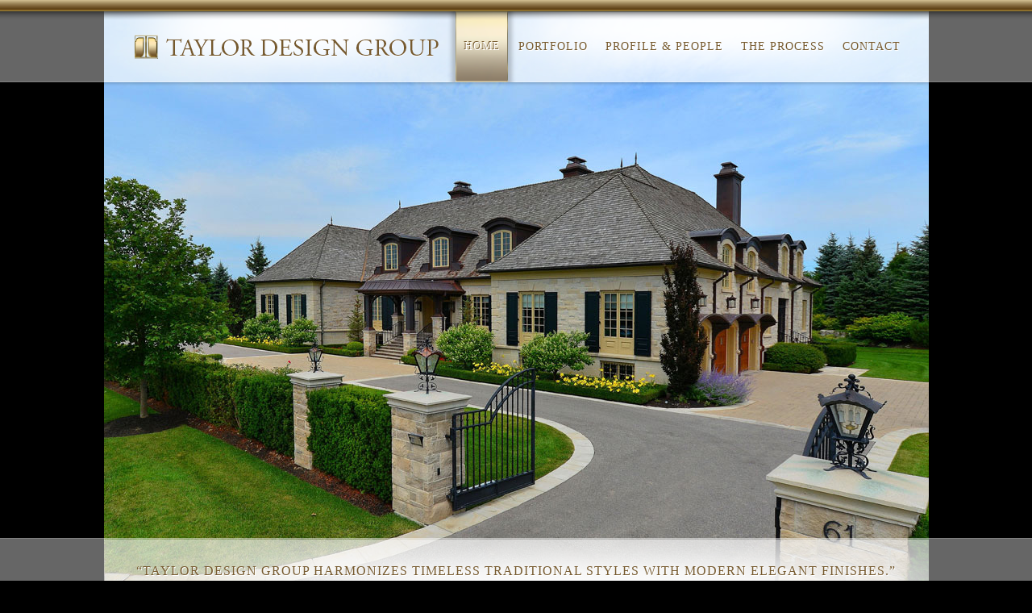

--- FILE ---
content_type: text/html
request_url: http://www.taylordesigngroup.ca/
body_size: 6162
content:
<!doctype html>
<html>
<head>
	<meta charset="utf-8">
	<meta name="viewport" content="width=980" />
	<meta name = "format-detection" content = "telephone=no" />
	<meta name = "description" content = "Taylor Design Group conducts design oriented architecture for estate residences and cottages in King Township, Aurora, Caledon and Muskoka, Ontario." />
	<title>Taylor Design Group | Design Oriented Architecture | Residential Designs</title>
	<link rel="shortcut icon" href="images/favicon.ico" type="image/x-icon">
	<link rel="icon" href="images/favicon.ico" type="image/x-icon">
	<link rel="stylesheet" media="all" href="css/all.css" type="text/css" />
	<script type="text/javascript" src="http://ajax.googleapis.com/ajax/libs/jquery/1.8.3/jquery.min.js"></script>
	<script type="text/javascript">window.jQuery || document.write('<script src="js/jquery-1.8.3.min.js"><\/script>')</script>
	<script type="text/javascript" src="js/jquery.main.js"></script>
	<!--[if IE]><script type="text/javascript" src="js/ie.js"></script><![endif]-->
	<!--[if lt IE 9]><link rel="stylesheet" media="all" href="css/ie.css" type="text/css"><![endif]-->

	<!-- Google Analytics -->
	<script>
	  (function(i,s,o,g,r,a,m){i['GoogleAnalyticsObject']=r;i[r]=i[r]||function(){
	  (i[r].q=i[r].q||[]).push(arguments)},i[r].l=1*new Date();a=s.createElement(o),
	  m=s.getElementsByTagName(o)[0];a.async=1;a.src=g;m.parentNode.insertBefore(a,m)
	  })(window,document,'script','//www.google-analytics.com/analytics.js','ga');

	  ga('create', 'UA-45941675-1', 'taylordesigngroup.ca');
	  ga('send', 'pageview');

	</script>
	<!-- End Google Analytics -->
</head>
<body>
<noscript>
Javascript must be enabled for the correct page display
</noscript>
<div class="skip"> <a href="#">Skip to Content</a> </div>
	<div class="wrapper1">
		<div class="w1">
			<div class="w2">
				<header id="header">
					<div class="header-content">
						<div class="header-holder">
							<h1 class="logo"><a href="index.html">Taylor Design Group</a></h1>
							<nav id="nav">
								<ul>
									<li class="active"><a href="index.html"><span>Home</span></a></li>
									<li><a href="portfolio.html?gallery1"><span>Portfolio</span></a></li>
									<li><a href="profile.html"><span>Profile &amp; People</span></a></li>
									<li><a href="process.html"><span>The Process</span></a></li>
									<li><a href="contact.html"><span>Contact</span></a></li>
								</ul>
							</nav>
						</div>
					</div>
					<div class="slideshow">
						<div class="slideset">
							<div class="slide active"> <a href="#"><img src="images/G1.jpg" height="744" width="1023" alt="image-description" /></a> </div>
							<div class="slide"> <a href="#"><img src="images/img1.jpg" height="744" width="1023" alt="image-description" /></a> </div>
							<div class="slide"> <a href="#"><img src="images/img2-1.jpg" height="744" width="1023" alt="image-description" /></a> </div>
							<div class="slide"> <a href="#"><img src="images/B1.jpg" height="744" width="1023" alt="image-description" /></a> </div>
							<div class="slide"> <a href="#"><img src="images/img4.jpg" height="744" width="1023" alt="image-description" /></a> </div>
						</div>
						<a class="btn-prev" href="#">Previous</a> <a class="btn-next" href="#">Next</a>
					</div>
					<div class="description">
						<div class="holder">
							<a href="#">“Taylor Design Group harmonizes timeless traditional styles with modern elegant finishes.”</a>
						</div>
					</div>
				</header>
				<div class="carousel">
					<div class="mask">
						<div class="slideset">
							<div class="slide"> <a href="portfolio.html?gallery1"><img src="images/img5.jpg" width="262" height="209" alt="image-description" /></a> <span class="caption">Inspiring Exteriors</span> </div>
							<div class="slide"> <a href="portfolio.html?gallery2"><img src="images/img6.jpg" width="262" height="209" alt="image-description" /></a> <span class="caption">Elegant Finishes</span> </div>
							<div class="slide"> <a href="portfolio.html?gallery3"><img src="images/img7.1.png" width="262" height="209" alt="image-description" /></a> <span class="caption">Exterior Details</span> </div>
							<div class="slide"> <a href="portfolio.html?gallery4"><img src="images/img8.jpg" width="262" height="209" alt="image-description" /></a> <span class="caption">Stunning Great Rooms</span> </div>
							<div class="slide"> <a href="portfolio.html?gallery5"><img src="images/img9.jpg" width="262" height="209" alt="image-description" /></a> <span class="caption">Fabulous Kitchens</span> </div>
							<div class="slide"> <a href="portfolio.html?gallery6"><img src="images/img21.jpg" width="262" height="209" alt="image-description" /></a> <span class="caption">Luxurious Bedrooms</span> </div>
							<div class="slide"> <a href="portfolio.html?gallery7"><img src="images/img22.jpg" width="262" height="209" alt="image-description" /></a> <span class="caption">Impressive Bathrooms</span> </div>
							<div class="slide"> <a href="portfolio.html?gallery8"><img src="images/img23.jpg" width="262" height="209" alt="image-description" /></a> <span class="caption">Spectacular Libraries</span> </div>
							<div class="slide"> <a href="portfolio.html?gallery9"><img src="images/img24.jpg" width="262" height="209" alt="image-description" /></a> <span class="caption">Recreation Rooms</span> </div>
						</div>
					</div>
					<a class="btn-prev" href="#">Previous</a> <a class="btn-next" href="#">Next</a>
				</div>
			</div>
		</div>
	</div>
	<footer id="footer" class="index">
		<div class="skip"> <a href="#">Back to top</a> </div>
		<div class="footer-b">
			<div class="holder">
				<ul>
					<li>Copyright &copy; Taylor Design Group</li>
					<li>Tel: (416) 894-1911</li>
					<li><a href="mailto:&#105;&#110;&#102;&#111;&#064;&#116;&#097;&#121;&#108;&#111;&#114;&#100;&#101;&#115;&#105;&#103;&#110;&#103;&#114;&#111;&#117;&#112;&#046;&#099;&#097;">&#105;&#110;&#102;&#111;&#064;&#116;&#097;&#121;&#108;&#111;&#114;&#100;&#101;&#115;&#105;&#103;&#110;&#103;&#114;&#111;&#117;&#112;&#046;&#099;&#097;</a></li>
				</ul>
			</div>
		</div>
	</footer>
</body>
</html>

--- FILE ---
content_type: text/css
request_url: http://www.taylordesigngroup.ca/css/all.css
body_size: 16436
content:
body {
	margin: 0;
	color: #fff;
	font: 12px/15px Georgia, "Times New Roman", Times, serif;
	background: #000;
	min-width: 1000px;
	-webkit-text-size-adjust: 100%;
	-ms-text-size-adjust: none;
	letter-spacing: 1px;
}
img { border-style: none; }
a {
	text-decoration: none;
	color: #fff;
}
a:hover { text-decoration: underline; }
a:active { background-color: transparent; }
input, textarea, select {
	font: 100% Arial, Helvetica, sans-serif;
	vertical-align: middle;
	color: #000;
}
form, fieldset {
	margin: 0;
	padding: 0;
	border-style: none;
}
body, body * { max-height: 1000000px; }
input[type=text], input[type=password], input[type=file], textarea { -webkit-appearance: none; }
article, aside, details, figcaption, figure, footer, header, hgroup, menu, nav, section { display: block; }
.skip a {
	position: absolute;
	left: -10000px;
	top: auto;
	width: 1px;
	height: 1px;
	overflow: hidden;
}
.skip a:focus {
	position: static;
	width: auto;
	height: auto;
}
.wrapper1 {
	overflow: hidden;
	background: url(../images/bg-body.png) repeat-x;
	padding: 14px 0 0;
	width: 100%;
	position: relative;
}
.wrapper2 {
	width:100%;
	position:relative;
	overflow:hidden;
}
.wrapper1 .w1 {
	position: relative;
	left: 50%;
	min-width: 1024px;
	width: 100%
}
.wrapper1 .w2 {
	position: relative;
	left: -50%;
	min-width: 1024px;
	width: 100%;
}
.wrapper2 .w1 {
	position: relative;
	left: 50%;
	width: 1024px;
}
.wrapper2 .w2 {
	position: relative;
	left: -50%;
	width: 1024px;
}
#header {
	overflow: hidden;
	position: relative;
	margin: 0 0 30px;
}
.header-content {
	position: absolute;
	left: 0;
	top: 0;
	height: 93px;
	background: url(../images/bg-header.png) repeat-x;
	width: 100%;
	z-index: 5;
}
.slideshow {
	position: relative;
	width: 1023px;
	height: 730px;
	overflow: hidden;
	margin: 0 auto;
}
.carousel1 .active {
	opacity:0.5;
}
.carousel1 .active:hover {
	opacity:1;
}
#header .contact {
	height:460px;
}
#header .portfolio {
	height:407px;
}
#header .profile {
	height:416px;
}
#header .process {
	height:400px;
}
.slideshow img { display: block; }
.slideshow .slide {
	position: absolute;
	z-index: 1;
}
.slideshow .slide.active { z-index: 2; }
.slideshow a.btn-prev {
	background: url(../images/sprite.png) no-repeat -4% 19px;
	left: 28px;
	top: 47%;
}
.slide span {
	display:none;
}
.slideshow a.btn-next {
	background: url(../images/sprite.png) no-repeat 104% 19px;
	right: 28px;
	top: 47%;
}
.slideshow a.btn-prev, .slideshow a.btn-next {
	overflow: hidden;
	position: absolute;
	text-indent: -9999px;
	width: 12px;
	height: 35px;
	padding:20px;
	z-index: 9999;
	outline: none;
	display: none;
}
.slideshow:hover a.btn-prev, .slideshow:hover a.btn-next { display: block; }
.header-holder {
	width: 1023px;
	margin: 0 auto;
	overflow: hidden;
	background: url(../images/bg-content.png) 50% 0 no-repeat;
}
#header .logo {
	width: 378px;
	overflow: hidden;
	text-indent: -9999px;
	background: url(../images/logo.png) no-repeat;
	float: left;
	height: 30px;
	margin: 29px 0 0 38px;
}
#header .logo a {
	display: block;
	height: 100%;
}
#nav {
	overflow: hidden;
	text-align: right;
}
#nav ul {
	list-style: none;
	padding: 0;
	margin: 0;
	overflow: hidden;
	font-size: 14px;
	line-height: 88px;
	text-transform: uppercase;
}
#nav ul li {
	display: inline-block;
	vertical-align: top;
	margin: 0 26px 0 -29px;
}
*+ html #nav ul li { display: inline; }
#nav ul li a {
	color: #765a2f;
	text-shadow: 1px 1px 0 #fff;
	padding: 0 3px 0 0;
	float: left;
	text-decoration: none;
	line-height: 88px;
	cursor: pointer;
}
#nav ul li a span {
	display: block;
	padding: 0 6px 0 11px;
}
#nav ul li:hover a, #nav ul li.active a, #nav ul li.hover a {
	background: url(../images/bg-nav.png) 100% 0 no-repeat;
	color: #fff;
	text-shadow: -1px -1px 0 #765a2f;
	box-shadow: 0px 0px 5px 5px rgba(0, 0, 0, 0.2);
	-webkit-box-shadow: 0px 0px 5px 5px rgba(0, 0, 0, 0.2);
	cursor: pointer;
}
#nav ul li:hover a span, #nav ul li.active a span, #nav ul li.hover a span { background: url(../images/bg-nav.png) 0 100% repeat-x; }
.description {
	position: absolute;
	left: 0;
	bottom: 0;
	height: 77px;
	width: 100%;
	z-index: 5;
	background: url(../images/bg-description.png) repeat-x;
}
.description .holder {
	background: url(../images/bg-description2.png) no-repeat 0 2px;
	overflow: hidden;
	height: 49px;
	width: 1023px;
	margin: 0 auto;
	font-size: 16px;
	line-height: 19px;
	color: #765a2f;
	text-align: center;
	padding: 31px 0 0;
	text-transform: uppercase;
}
.description a {
	color: #765a2f;
	margin: 0;
	text-shadow: 1px 1px 0 #fff;
}
.carousel {
	position: relative;
	width: 100%;
	margin: 0 0 22px;
}
.carousel .mask {
	height: 260px;
	position: relative;
	width: 278px;
	margin:0 auto;
}
.carousel .mask .slideset {
	position: relative;
	width: 9999px;
}
.carousel .slideset .slide {
	list-style: none;
	width: 262px;
	height: 250px;
	float: left;
	margin: 0 8px;
	cursor:pointer;
	z-index:999;
}
.carousel .slideset .slide .caption {
	display: block;
	font-size: 14px;
	line-height: 16px;
	text-transform: uppercase;
	color: #765a2f;
	text-align: center;
}
.carousel .slideset .slide a { display: block; }
.carousel .slideset .slide img {
	display: block;
	opacity: 0.5;
	margin: 0 0 30px;
}
.carousel .slideset .slide:hover img { opacity: 1; }
.carousel a.btn-prev {
	background: url(../images/sprite.png) no-repeat -4% 19px;
	left: 30px;
	top: 27%;
}
.carousel a.btn-next {
	background: url(../images/sprite.png) no-repeat 104% 19px;
	right: 30px;
	top: 27%;
}
.carousel a.btn-prev, .carousel a.btn-next {
	overflow: hidden;
	position: absolute;
	text-indent: -9999px;
	width: 12px;
	padding:20px;
	height: 35px;
	z-index: 9999;
	outline: none;
	display: none;
}
.carousel:hover a.btn-prev, .carousel:hover a.btn-next { display: block; }
.block {
	width: 1023px;
	margin: 0 auto;
	padding: 0 0 20px;
}
.block:after {
	display: block;
	content: '';
	clear: both;
}
.block img {
	display: block;
	margin: 0 0 18px;
}
.block-holder {
	width: 915px;
	margin: 0 auto 29px;
	padding:60px 0;
}
.block-holder h2 {
	font-size: 28px;
	line-height: 31px;
	color: #c5b285;
	margin: 0 0 16px;
	text-transform: uppercase;
	font-weight: normal;
}
.block-holder h2.heading {
	border-bottom: 1px solid #765a2f;
	padding: 0 0 16px;
	margin: 0 0 22px -3px;
}
.slideshow1 {
	position: relative;
	width: 889px;
	height: 606px;
	margin: 0 -15px;
	padding: 0 25px;
}
.slideshow1 img {
	display: block;
	margin: 0;
}
.slideshow1 .slide {
	position: absolute;
	z-index: 1;
}
.slideshow1 .slide.active { z-index: 2; }
.slideshow1 a.btn-prev {
	background: url(../images/sprite.png) no-repeat -4px -86px;
	left: 0;
	top: 43%;
}
.slideshow1 a.btn-next {
	background: url(../images/sprite.png) no-repeat 100% -86px;
	right: 0;
	top: 43%;
}
.slideshow1 a.btn-prev, .slideshow1 a.btn-next {
	overflow: hidden;
	position: absolute;
	text-indent: -9999px;
	width: 20px;
	height: 51px;
	z-index: 9999;
	outline: none;
	display: none;
}
.slideshow1:hover a.btn-prev, .slideshow1:hover a.btn-next { display: block; }
.carousel1 {
	position: relative;
	width: 889px;
	border-top: 1px solid #765a2f;
	background: url(../images/sep01.png) repeat-x 0 100%;
	padding: 11px 0 35px;
	margin: 26px 0 0 10px;
}
.carousel1 .mask {
	height: 84px;
	position: relative;
	width: 856px;
	overflow: hidden;
	margin: 0 auto;
}
.carousel1 .mask .slideset {
	margin-top: -5px;
	position: relative;
	padding-left: 5px;
	width: 9999px;
}
.carousel1 .slideset .slide {
	list-style: none;
	width: 84px;
	height: 84px;
	float: left;
	margin: 0 20px 0 3px;
}
.carousel1 .slideset .slide a { display: block; }
.carousel1 .slideset .slide img {
	display: block;
	opacity: 0.5;
	margin: 0 0 30px;
}
.carousel1 .slideset .slide:hover img, .carousel1 .slideset .slide.active img { opacity: 1; }
.carousel1 a.btn-prev {
	background: url(../images/sprite.png) no-repeat 0 -182px;
	left: -6px;
	top: 41%;
}
.carousel1 a.btn-next {
	background: url(../images/sprite.png) no-repeat 100% -182px;
	right: 5px;
	top: 41%;
}
.carousel1 a.btn-prev, .carousel1 a.btn-next {
	overflow: hidden;
	position: absolute;
	text-indent: -9999px;
	width: 20px;
	height: 35px;
	z-index: 9999;
	outline: none;
	display: none;
}
.carousel1:hover a.btn-prev, .carousel1:hover a.btn-next { display: block; }
.gallery {
	list-style: none;
	margin: -100px 0 -18px 12px;
	padding: 20px 0 0;
	font-size: 14px;
	line-height: 18px;
	text-transform: uppercase;
	text-align: center;
	overflow: hidden;
	width: 105%;
}
.gallery li {
	float: left;
	color: #c5b285;
	margin: 0 47px 55px 0;
	width: 262px;
}
.gallery li .info {
	display: block;
	letter-spacing: 1px;
}
.gallery li img {
	display: block;
	opacity: 0.5;
	margin: 0 0 26px;
}
.gallery li:hover { cursor: pointer; }
.gallery li:hover img, .gallery li.active img { opacity: 1; }
.gallery li:hover .info, .gallery li.active .info { color: #fff; }
.two-columns {
	overflow: hidden;
	width: 105%;
}
.two-columns .column {
	float: left;
	width: 249px;
	border-top: 1px solid #765a2f;
	background: url(../images/sep01.png) repeat-x 0 100%;
	padding: 23px 0 50px;
	font-size: 12px;
	line-height: 18px;
	color: #e4ded1;
}
.two-columns .column.col { background: none; }
.two-columns .column:first-child {
	width: 613px;
	margin: 0 51px 0 0;
	padding: 20px 0 8px;
}
.two-columns .column .title, .carousel1 .title {
	display: block;
	text-transform: uppercase;
	font-size: 18px;
	line-height: 20px;
	margin: 0 0 16px;
	color: #c5b285;
	font-weight: normal;
}
.carousel1 .title {
	margin: 0 0 13px 19px;
	font-size: 21px;
	line-height: 23px;
}
.two-columns .column p {
	margin: 0 0 15px;
}
.two-columns .column blockquote {
	quotes: none;
	font-size: 16px;
	line-height: 28px;
	margin: 0;
	padding: 0 0 0 15px;
	letter-spacing: 1px;
	font-style: italic;
	background: url(../images/sprite.png) no-repeat -5px -267px;
}
.column blockquote q {
	margin: 0 0 5px;
	background: url(../images/sprite.png) no-repeat 100% -358px;
	padding: 0 25px 0 0;
}
.two-columns .column img {
	display: block;
	margin: 0 auto;
}
.two-columns .column ul {
	list-style: none;
	margin: 0;
	padding: 0;
	font-size: 12px;
	line-height: 18px;
}
.two-columns .column ul li { margin: 0 0 10px; }
.two-columns .column ul li .data {
	display: block;
	font-size: 16px;
	line-height: 18px;
	color: #c5b285;
	margin: 0 0 10px;
	font-style: italic;
}
#footer {
	width: 100%;
	overflow: hidden;
}
.column.col address { font-style: normal; }
.two-columns .column.col ul {
	list-style: none;
	padding: 0;
	margin: 0;
}
.two-columns .column.col ul li {
	margin: 0 0 12px;
	color: #e4ded1;
}
.column.col ul li .area {
	display: block;
	font-size: 14px;
	line-height: 18px;
	margin: 0 0 12px;
}
.column.col ul li .tel {
	display: block;
	font-size: 22px;
	line-height: 26px;
	margin: 0 0 18px;
}
.column.col ul li .phone {
	display: block;
	font-size: 14px;
	line-height: 18px;
	margin: 0 0 21px;
}
.column.col ul li .email {
	display: block;
	font-size: 14px;
	line-height: 18px;
}
.column.col ul li .email a { color: #e4ded1; }
.two-columns .column.col .connect {
	display: block;
	font-size: 16px;
	line-height: 20px;
	color: #c5b285;
	font-style: italic;
	margin: 3px 0 27px 17px;
}
.two-columns .column.col .social-network {
	list-style: none;
	padding: 0 0 0 17px;
	margin: 0;
}
.two-columns .column.col .social-network li {
	overflow: hidden;
	width: 156px;
	margin: 0 0 15px;
}
.two-columns .social-network li a {
	background: url(../images/social-icons.png) no-repeat;
	float: left;
	overflow: hidden;
	height: 33px;
	padding: 0 0 0 61px;
	color: #e4ded1;
}
.social-network li.pinterest a { background-position: 0 -48px; }
.social-network li.houzz a { background-position: 0 -99px; }
.social-network li a:hover {
	background-position: 0 -133px;
	text-decoration: none;
}
.social-network li.pinterest a:hover { background-position: 0 -180px; }
.social-network li.houzz a:hover { background-position: 0 -231px; }
footer.index {
	margin-top:65px;
	overflow:visible !important;
}
.footer-b {
	background: #e0cfa0 url([data-uri]);
	background: -moz-linear-gradient(top, #e0cfa0 0%, #cab689 16%, #9e865b 41%, #866b40 59%, #6d5025 78%, #55360c 100%);
	background: -webkit-gradient(linear, left top, left bottom, color-stop(0%, #e0cfa0), color-stop(16%, #cab689), color-stop(41%, #9e865b), color-stop(59%, #866b40), color-stop(78%, #6d5025), color-stop(100%, #55360c));
	background: -webkit-linear-gradient(top, #e0cfa0 0%, #cab689 16%, #9e865b 41%, #866b40 59%, #6d5025 78%, #55360c 100%);
	background: -o-linear-gradient(top, #e0cfa0 0%, #cab689 16%, #9e865b 41%, #866b40 59%, #6d5025 78%, #55360c 100%);
	background: -ms-linear-gradient(top, #e0cfa0 0%, #cab689 16%, #9e865b 41%, #866b40 59%, #6d5025 78%, #55360c 100%);
	background: linear-gradient(to bottom, #e0cfa0 0%, #cab689 16%, #9e865b 41%, #866b40 59%, #6d5025 78%, #55360c 100%);
	width: 100%;
	overflow: hidden;
	border-top: 1px solid #382a00;
	margin: -59px 0 0;
}
.footer-b .holder {
	width: 890px;
	margin: 0 auto;
	padding: 23px 30px 22px 30px;
}
.footer-b .holder ul {
	list-style: none;
	padding: 0;
	width: auto;
	margin: 0 auto;
	overflow: none;
	white-space: nowrap;
	display: flex;
    justify-content: center;
}
.footer-b .holder ul li {
	background: url(../images/sep02.png) no-repeat 0 50%;
	padding: 0 0px 0 7px;
	display: inline-block;
	vertical-align: top;
	color: #fffefc;
	text-shadow: -1px -1px 0 #4d411d;
}
*+ html .footer-b .holder ul li { display: inline; }
.footer-b .holder ul li:first-child {
	background: none;
	padding: 0 0px 0 2px;
}
.footer-b .holder ul li a { color: #fffefc; }

/* Also see media query below */
.imgageholder {
	background-attachment: fixed !important;
    background-color: transparent;
    background-position: center center;
    background-repeat: no-repeat;
    background-size: cover;
    display: block;
    padding-bottom: 50% !important;
	margin-bottom:28px;
    position: relative;
}
.imgageholder img { display: none !important; }
.img26 { background-image: url(../images/img26.1.jpg) !important; }
.img28 { background-image: url(../images/img28.1.jpg) !important; }
.img30 { background-image: url(../images/img30.1.jpg) !important; }
.img31 { background-image: url(../images/img31.2.jpg) !important; }
.img32 { background-image: url(../images/img32.2.jpg) !important; }
.img33 { background-image: url(../images/img33.2.jpg) !important; }
.img34 { background-image: url(../images/img34.3.jpg) !important; }
.photo {
	overflow: hidden;
	margin:0 0 18px;
}
.photo img {
	width: 100%;
	height: auto;
	display: block;
}

/* Media query to combat scrolling background cutoff */
@media screen and (min-width: 1450px) {
	.imgageholder {
  		background-size: contain;
  	}
}
/* Media query to facilitate larger mobile devices */
@media screen and (max-device-width: 1040px) {
	.imgageholder {
    	background-size: 100% auto;
    	background-repeat: no-repeat;
	}
	.imgageholder:nth-of-type(2) {
		background-position:50% -220px;
	}
	.imgageholder:nth-of-type(4) {
		background-position:50% -120px;
	}
	.imgageholder:nth-of-type(6) {
		background-position:50% -60px;
	}
	.btn-prev, .btn-next {
		display:block !important;
	}
}
/* Media query to facilitate mobile device backgrounds */
@media screen and (max-device-width: 640px) {
	.imgageholder {
    	background-size: 100% auto;
    	background-repeat: no-repeat;
	}
	.imgageholder:nth-of-type(2) {
		background-position:50% -220px;
	}
	.imgageholder:nth-of-type(4) {
		background-position:50% -120px;
	}
	.imgageholder:nth-of-type(6) {
		background-position:50% -60px;
	}
}

--- FILE ---
content_type: text/plain
request_url: https://www.google-analytics.com/j/collect?v=1&_v=j102&a=459168885&t=pageview&_s=1&dl=http%3A%2F%2Fwww.taylordesigngroup.ca%2F&ul=en-us%40posix&dt=Taylor%20Design%20Group%20%7C%20Design%20Oriented%20Architecture%20%7C%20Residential%20Designs&sr=1280x720&vp=1280x720&_u=IEBAAAABAAAAACAAI~&jid=1317575685&gjid=939300036&cid=2130368457.1768623896&tid=UA-45941675-1&_gid=1595209960.1768623896&_r=1&_slc=1&z=1210638322
body_size: -287
content:
2,cG-M5GQS2F38N